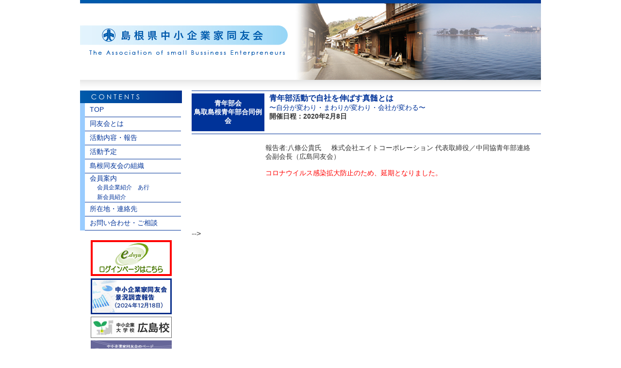

--- FILE ---
content_type: text/html; charset=UTF-8
request_url: https://shimane.doyu.jp/seinenbu/4058/
body_size: 50617
content:
<!-- header get -->
<!DOCTYPE html PUBLIC "-//W3C//DTD XHTML 1.0 Transitional//EN" "http://www.w3.org/TR/xhtml1/DTD/xhtml1-transitional.dtd">
<html lang="ja">
<head>
    <meta charset="UTF-8">
    <title>島根県中小企業家同友会</title>
    <meta name="description" content="">
    <meta name="keywords" content="">
    <link rel="stylesheet" href="https://shimane.doyu.jp/wp-content/themes/original/style.css?new251003">
<!-- headへ読み込み-->
    <meta name='robots' content='max-image-preview:large' />
<link rel="alternate" title="oEmbed (JSON)" type="application/json+oembed" href="https://shimane.doyu.jp/wp-json/oembed/1.0/embed?url=https%3A%2F%2Fshimane.doyu.jp%2Fseinenbu%2F4058%2F" />
<link rel="alternate" title="oEmbed (XML)" type="text/xml+oembed" href="https://shimane.doyu.jp/wp-json/oembed/1.0/embed?url=https%3A%2F%2Fshimane.doyu.jp%2Fseinenbu%2F4058%2F&#038;format=xml" />
<style id='wp-img-auto-sizes-contain-inline-css' type='text/css'>
img:is([sizes=auto i],[sizes^="auto," i]){contain-intrinsic-size:3000px 1500px}
/*# sourceURL=wp-img-auto-sizes-contain-inline-css */
</style>
<style id='wp-emoji-styles-inline-css' type='text/css'>

	img.wp-smiley, img.emoji {
		display: inline !important;
		border: none !important;
		box-shadow: none !important;
		height: 1em !important;
		width: 1em !important;
		margin: 0 0.07em !important;
		vertical-align: -0.1em !important;
		background: none !important;
		padding: 0 !important;
	}
/*# sourceURL=wp-emoji-styles-inline-css */
</style>
<style id='wp-block-library-inline-css' type='text/css'>
:root{--wp-block-synced-color:#7a00df;--wp-block-synced-color--rgb:122,0,223;--wp-bound-block-color:var(--wp-block-synced-color);--wp-editor-canvas-background:#ddd;--wp-admin-theme-color:#007cba;--wp-admin-theme-color--rgb:0,124,186;--wp-admin-theme-color-darker-10:#006ba1;--wp-admin-theme-color-darker-10--rgb:0,107,160.5;--wp-admin-theme-color-darker-20:#005a87;--wp-admin-theme-color-darker-20--rgb:0,90,135;--wp-admin-border-width-focus:2px}@media (min-resolution:192dpi){:root{--wp-admin-border-width-focus:1.5px}}.wp-element-button{cursor:pointer}:root .has-very-light-gray-background-color{background-color:#eee}:root .has-very-dark-gray-background-color{background-color:#313131}:root .has-very-light-gray-color{color:#eee}:root .has-very-dark-gray-color{color:#313131}:root .has-vivid-green-cyan-to-vivid-cyan-blue-gradient-background{background:linear-gradient(135deg,#00d084,#0693e3)}:root .has-purple-crush-gradient-background{background:linear-gradient(135deg,#34e2e4,#4721fb 50%,#ab1dfe)}:root .has-hazy-dawn-gradient-background{background:linear-gradient(135deg,#faaca8,#dad0ec)}:root .has-subdued-olive-gradient-background{background:linear-gradient(135deg,#fafae1,#67a671)}:root .has-atomic-cream-gradient-background{background:linear-gradient(135deg,#fdd79a,#004a59)}:root .has-nightshade-gradient-background{background:linear-gradient(135deg,#330968,#31cdcf)}:root .has-midnight-gradient-background{background:linear-gradient(135deg,#020381,#2874fc)}:root{--wp--preset--font-size--normal:16px;--wp--preset--font-size--huge:42px}.has-regular-font-size{font-size:1em}.has-larger-font-size{font-size:2.625em}.has-normal-font-size{font-size:var(--wp--preset--font-size--normal)}.has-huge-font-size{font-size:var(--wp--preset--font-size--huge)}.has-text-align-center{text-align:center}.has-text-align-left{text-align:left}.has-text-align-right{text-align:right}.has-fit-text{white-space:nowrap!important}#end-resizable-editor-section{display:none}.aligncenter{clear:both}.items-justified-left{justify-content:flex-start}.items-justified-center{justify-content:center}.items-justified-right{justify-content:flex-end}.items-justified-space-between{justify-content:space-between}.screen-reader-text{border:0;clip-path:inset(50%);height:1px;margin:-1px;overflow:hidden;padding:0;position:absolute;width:1px;word-wrap:normal!important}.screen-reader-text:focus{background-color:#ddd;clip-path:none;color:#444;display:block;font-size:1em;height:auto;left:5px;line-height:normal;padding:15px 23px 14px;text-decoration:none;top:5px;width:auto;z-index:100000}html :where(.has-border-color){border-style:solid}html :where([style*=border-top-color]){border-top-style:solid}html :where([style*=border-right-color]){border-right-style:solid}html :where([style*=border-bottom-color]){border-bottom-style:solid}html :where([style*=border-left-color]){border-left-style:solid}html :where([style*=border-width]){border-style:solid}html :where([style*=border-top-width]){border-top-style:solid}html :where([style*=border-right-width]){border-right-style:solid}html :where([style*=border-bottom-width]){border-bottom-style:solid}html :where([style*=border-left-width]){border-left-style:solid}html :where(img[class*=wp-image-]){height:auto;max-width:100%}:where(figure){margin:0 0 1em}html :where(.is-position-sticky){--wp-admin--admin-bar--position-offset:var(--wp-admin--admin-bar--height,0px)}@media screen and (max-width:600px){html :where(.is-position-sticky){--wp-admin--admin-bar--position-offset:0px}}

/*# sourceURL=wp-block-library-inline-css */
</style><style id='global-styles-inline-css' type='text/css'>
:root{--wp--preset--aspect-ratio--square: 1;--wp--preset--aspect-ratio--4-3: 4/3;--wp--preset--aspect-ratio--3-4: 3/4;--wp--preset--aspect-ratio--3-2: 3/2;--wp--preset--aspect-ratio--2-3: 2/3;--wp--preset--aspect-ratio--16-9: 16/9;--wp--preset--aspect-ratio--9-16: 9/16;--wp--preset--color--black: #000000;--wp--preset--color--cyan-bluish-gray: #abb8c3;--wp--preset--color--white: #ffffff;--wp--preset--color--pale-pink: #f78da7;--wp--preset--color--vivid-red: #cf2e2e;--wp--preset--color--luminous-vivid-orange: #ff6900;--wp--preset--color--luminous-vivid-amber: #fcb900;--wp--preset--color--light-green-cyan: #7bdcb5;--wp--preset--color--vivid-green-cyan: #00d084;--wp--preset--color--pale-cyan-blue: #8ed1fc;--wp--preset--color--vivid-cyan-blue: #0693e3;--wp--preset--color--vivid-purple: #9b51e0;--wp--preset--gradient--vivid-cyan-blue-to-vivid-purple: linear-gradient(135deg,rgb(6,147,227) 0%,rgb(155,81,224) 100%);--wp--preset--gradient--light-green-cyan-to-vivid-green-cyan: linear-gradient(135deg,rgb(122,220,180) 0%,rgb(0,208,130) 100%);--wp--preset--gradient--luminous-vivid-amber-to-luminous-vivid-orange: linear-gradient(135deg,rgb(252,185,0) 0%,rgb(255,105,0) 100%);--wp--preset--gradient--luminous-vivid-orange-to-vivid-red: linear-gradient(135deg,rgb(255,105,0) 0%,rgb(207,46,46) 100%);--wp--preset--gradient--very-light-gray-to-cyan-bluish-gray: linear-gradient(135deg,rgb(238,238,238) 0%,rgb(169,184,195) 100%);--wp--preset--gradient--cool-to-warm-spectrum: linear-gradient(135deg,rgb(74,234,220) 0%,rgb(151,120,209) 20%,rgb(207,42,186) 40%,rgb(238,44,130) 60%,rgb(251,105,98) 80%,rgb(254,248,76) 100%);--wp--preset--gradient--blush-light-purple: linear-gradient(135deg,rgb(255,206,236) 0%,rgb(152,150,240) 100%);--wp--preset--gradient--blush-bordeaux: linear-gradient(135deg,rgb(254,205,165) 0%,rgb(254,45,45) 50%,rgb(107,0,62) 100%);--wp--preset--gradient--luminous-dusk: linear-gradient(135deg,rgb(255,203,112) 0%,rgb(199,81,192) 50%,rgb(65,88,208) 100%);--wp--preset--gradient--pale-ocean: linear-gradient(135deg,rgb(255,245,203) 0%,rgb(182,227,212) 50%,rgb(51,167,181) 100%);--wp--preset--gradient--electric-grass: linear-gradient(135deg,rgb(202,248,128) 0%,rgb(113,206,126) 100%);--wp--preset--gradient--midnight: linear-gradient(135deg,rgb(2,3,129) 0%,rgb(40,116,252) 100%);--wp--preset--font-size--small: 13px;--wp--preset--font-size--medium: 20px;--wp--preset--font-size--large: 36px;--wp--preset--font-size--x-large: 42px;--wp--preset--spacing--20: 0.44rem;--wp--preset--spacing--30: 0.67rem;--wp--preset--spacing--40: 1rem;--wp--preset--spacing--50: 1.5rem;--wp--preset--spacing--60: 2.25rem;--wp--preset--spacing--70: 3.38rem;--wp--preset--spacing--80: 5.06rem;--wp--preset--shadow--natural: 6px 6px 9px rgba(0, 0, 0, 0.2);--wp--preset--shadow--deep: 12px 12px 50px rgba(0, 0, 0, 0.4);--wp--preset--shadow--sharp: 6px 6px 0px rgba(0, 0, 0, 0.2);--wp--preset--shadow--outlined: 6px 6px 0px -3px rgb(255, 255, 255), 6px 6px rgb(0, 0, 0);--wp--preset--shadow--crisp: 6px 6px 0px rgb(0, 0, 0);}:where(.is-layout-flex){gap: 0.5em;}:where(.is-layout-grid){gap: 0.5em;}body .is-layout-flex{display: flex;}.is-layout-flex{flex-wrap: wrap;align-items: center;}.is-layout-flex > :is(*, div){margin: 0;}body .is-layout-grid{display: grid;}.is-layout-grid > :is(*, div){margin: 0;}:where(.wp-block-columns.is-layout-flex){gap: 2em;}:where(.wp-block-columns.is-layout-grid){gap: 2em;}:where(.wp-block-post-template.is-layout-flex){gap: 1.25em;}:where(.wp-block-post-template.is-layout-grid){gap: 1.25em;}.has-black-color{color: var(--wp--preset--color--black) !important;}.has-cyan-bluish-gray-color{color: var(--wp--preset--color--cyan-bluish-gray) !important;}.has-white-color{color: var(--wp--preset--color--white) !important;}.has-pale-pink-color{color: var(--wp--preset--color--pale-pink) !important;}.has-vivid-red-color{color: var(--wp--preset--color--vivid-red) !important;}.has-luminous-vivid-orange-color{color: var(--wp--preset--color--luminous-vivid-orange) !important;}.has-luminous-vivid-amber-color{color: var(--wp--preset--color--luminous-vivid-amber) !important;}.has-light-green-cyan-color{color: var(--wp--preset--color--light-green-cyan) !important;}.has-vivid-green-cyan-color{color: var(--wp--preset--color--vivid-green-cyan) !important;}.has-pale-cyan-blue-color{color: var(--wp--preset--color--pale-cyan-blue) !important;}.has-vivid-cyan-blue-color{color: var(--wp--preset--color--vivid-cyan-blue) !important;}.has-vivid-purple-color{color: var(--wp--preset--color--vivid-purple) !important;}.has-black-background-color{background-color: var(--wp--preset--color--black) !important;}.has-cyan-bluish-gray-background-color{background-color: var(--wp--preset--color--cyan-bluish-gray) !important;}.has-white-background-color{background-color: var(--wp--preset--color--white) !important;}.has-pale-pink-background-color{background-color: var(--wp--preset--color--pale-pink) !important;}.has-vivid-red-background-color{background-color: var(--wp--preset--color--vivid-red) !important;}.has-luminous-vivid-orange-background-color{background-color: var(--wp--preset--color--luminous-vivid-orange) !important;}.has-luminous-vivid-amber-background-color{background-color: var(--wp--preset--color--luminous-vivid-amber) !important;}.has-light-green-cyan-background-color{background-color: var(--wp--preset--color--light-green-cyan) !important;}.has-vivid-green-cyan-background-color{background-color: var(--wp--preset--color--vivid-green-cyan) !important;}.has-pale-cyan-blue-background-color{background-color: var(--wp--preset--color--pale-cyan-blue) !important;}.has-vivid-cyan-blue-background-color{background-color: var(--wp--preset--color--vivid-cyan-blue) !important;}.has-vivid-purple-background-color{background-color: var(--wp--preset--color--vivid-purple) !important;}.has-black-border-color{border-color: var(--wp--preset--color--black) !important;}.has-cyan-bluish-gray-border-color{border-color: var(--wp--preset--color--cyan-bluish-gray) !important;}.has-white-border-color{border-color: var(--wp--preset--color--white) !important;}.has-pale-pink-border-color{border-color: var(--wp--preset--color--pale-pink) !important;}.has-vivid-red-border-color{border-color: var(--wp--preset--color--vivid-red) !important;}.has-luminous-vivid-orange-border-color{border-color: var(--wp--preset--color--luminous-vivid-orange) !important;}.has-luminous-vivid-amber-border-color{border-color: var(--wp--preset--color--luminous-vivid-amber) !important;}.has-light-green-cyan-border-color{border-color: var(--wp--preset--color--light-green-cyan) !important;}.has-vivid-green-cyan-border-color{border-color: var(--wp--preset--color--vivid-green-cyan) !important;}.has-pale-cyan-blue-border-color{border-color: var(--wp--preset--color--pale-cyan-blue) !important;}.has-vivid-cyan-blue-border-color{border-color: var(--wp--preset--color--vivid-cyan-blue) !important;}.has-vivid-purple-border-color{border-color: var(--wp--preset--color--vivid-purple) !important;}.has-vivid-cyan-blue-to-vivid-purple-gradient-background{background: var(--wp--preset--gradient--vivid-cyan-blue-to-vivid-purple) !important;}.has-light-green-cyan-to-vivid-green-cyan-gradient-background{background: var(--wp--preset--gradient--light-green-cyan-to-vivid-green-cyan) !important;}.has-luminous-vivid-amber-to-luminous-vivid-orange-gradient-background{background: var(--wp--preset--gradient--luminous-vivid-amber-to-luminous-vivid-orange) !important;}.has-luminous-vivid-orange-to-vivid-red-gradient-background{background: var(--wp--preset--gradient--luminous-vivid-orange-to-vivid-red) !important;}.has-very-light-gray-to-cyan-bluish-gray-gradient-background{background: var(--wp--preset--gradient--very-light-gray-to-cyan-bluish-gray) !important;}.has-cool-to-warm-spectrum-gradient-background{background: var(--wp--preset--gradient--cool-to-warm-spectrum) !important;}.has-blush-light-purple-gradient-background{background: var(--wp--preset--gradient--blush-light-purple) !important;}.has-blush-bordeaux-gradient-background{background: var(--wp--preset--gradient--blush-bordeaux) !important;}.has-luminous-dusk-gradient-background{background: var(--wp--preset--gradient--luminous-dusk) !important;}.has-pale-ocean-gradient-background{background: var(--wp--preset--gradient--pale-ocean) !important;}.has-electric-grass-gradient-background{background: var(--wp--preset--gradient--electric-grass) !important;}.has-midnight-gradient-background{background: var(--wp--preset--gradient--midnight) !important;}.has-small-font-size{font-size: var(--wp--preset--font-size--small) !important;}.has-medium-font-size{font-size: var(--wp--preset--font-size--medium) !important;}.has-large-font-size{font-size: var(--wp--preset--font-size--large) !important;}.has-x-large-font-size{font-size: var(--wp--preset--font-size--x-large) !important;}
/*# sourceURL=global-styles-inline-css */
</style>

<style id='classic-theme-styles-inline-css' type='text/css'>
/*! This file is auto-generated */
.wp-block-button__link{color:#fff;background-color:#32373c;border-radius:9999px;box-shadow:none;text-decoration:none;padding:calc(.667em + 2px) calc(1.333em + 2px);font-size:1.125em}.wp-block-file__button{background:#32373c;color:#fff;text-decoration:none}
/*# sourceURL=/wp-includes/css/classic-themes.min.css */
</style>
<link rel='stylesheet' id='fancybox-for-wp-css' href='https://shimane.doyu.jp/wp-content/plugins/fancybox-for-wordpress/assets/css/fancybox.css?ver=1.3.4' type='text/css' media='all' />
<script type="text/javascript" src="https://shimane.doyu.jp/wp-includes/js/jquery/jquery.min.js?ver=3.7.1" id="jquery-core-js"></script>
<script type="text/javascript" src="https://shimane.doyu.jp/wp-includes/js/jquery/jquery-migrate.min.js?ver=3.4.1" id="jquery-migrate-js"></script>
<script type="text/javascript" src="https://shimane.doyu.jp/wp-content/plugins/fancybox-for-wordpress/assets/js/purify.min.js?ver=1.3.4" id="purify-js"></script>
<script type="text/javascript" src="https://shimane.doyu.jp/wp-content/plugins/fancybox-for-wordpress/assets/js/jquery.fancybox.js?ver=1.3.4" id="fancybox-for-wp-js"></script>
<link rel="https://api.w.org/" href="https://shimane.doyu.jp/wp-json/" /><link rel="alternate" title="JSON" type="application/json" href="https://shimane.doyu.jp/wp-json/wp/v2/seinenbu/4058" /><link rel="EditURI" type="application/rsd+xml" title="RSD" href="https://shimane.doyu.jp/xmlrpc.php?rsd" />
<meta name="generator" content="WordPress 6.9" />
<link rel="canonical" href="https://shimane.doyu.jp/seinenbu/4058/" />
<link rel='shortlink' href='https://shimane.doyu.jp/?p=4058' />

<!-- Fancybox for WordPress v3.3.7 -->
<style type="text/css">
	.fancybox-slide--image .fancybox-content{background-color: #FFFFFF}div.fancybox-caption{display:none !important;}
	
	img.fancybox-image{border-width:10px;border-color:#FFFFFF;border-style:solid;}
	div.fancybox-bg{background-color:rgba(102,102,102,0.3);opacity:1 !important;}div.fancybox-content{border-color:#FFFFFF}
	div#fancybox-title{background-color:#FFFFFF}
	div.fancybox-content{background-color:#FFFFFF}
	div#fancybox-title-inside{color:#333333}
	
	
	
	div.fancybox-caption p.caption-title{display:inline-block}
	div.fancybox-caption p.caption-title{font-size:14px}
	div.fancybox-caption p.caption-title{color:#333333}
	div.fancybox-caption {color:#333333}div.fancybox-caption p.caption-title {background:#fff; width:auto;padding:10px 30px;}div.fancybox-content p.caption-title{color:#333333;margin: 0;padding: 5px 0;}
</style><script type="text/javascript">
	jQuery(function () {

		var mobileOnly = false;
		
		if (mobileOnly) {
			return;
		}

		jQuery.fn.getTitle = function () { // Copy the title of every IMG tag and add it to its parent A so that fancybox can show titles
			var arr = jQuery("a[data-fancybox]");jQuery.each(arr, function() {var title = jQuery(this).children("img").attr("title") || '';var figCaptionHtml = jQuery(this).next("figcaption").html() || '';var processedCaption = figCaptionHtml;if (figCaptionHtml.length && typeof DOMPurify === 'function') {processedCaption = DOMPurify.sanitize(figCaptionHtml, {USE_PROFILES: {html: true}});} else if (figCaptionHtml.length) {processedCaption = jQuery("<div>").text(figCaptionHtml).html();}var newTitle = title;if (processedCaption.length) {newTitle = title.length ? title + " " + processedCaption : processedCaption;}if (newTitle.length) {jQuery(this).attr("title", newTitle);}});		}

		// Supported file extensions

				var thumbnails = jQuery("a:has(img)").not(".nolightbox").not('.envira-gallery-link').not('.ngg-simplelightbox').filter(function () {
			return /\.(jpe?g|png|gif|mp4|webp|bmp)(\?[^/]*)*$/i.test(jQuery(this).attr('href'))
		});
		

		// Add data-type iframe for links that are not images or videos.
		var iframeLinks = jQuery('.fancyboxforwp').filter(function () {
			return !/\.(jpe?g|png|gif|mp4|webp|bmp|pdf)(\?[^/]*)*$/i.test(jQuery(this).attr('href'))
		}).filter(function () {
			return !/vimeo|youtube/i.test(jQuery(this).attr('href'))
		});
		iframeLinks.attr({"data-type": "iframe"}).getTitle();

				// Gallery All
		thumbnails.addClass("fancyboxforwp").attr("data-fancybox", "gallery").getTitle();
		iframeLinks.attr({"data-fancybox": "gallery"}).getTitle();

		// Gallery type NONE
		
		// Call fancybox and apply it on any link with a rel atribute that starts with "fancybox", with the options set on the admin panel
		jQuery("a.fancyboxforwp").fancyboxforwp({
			loop: false,
			smallBtn: false,
			zoomOpacity: "auto",
			animationEffect: "fade",
			animationDuration: 500,
			transitionEffect: "fade",
			transitionDuration: "300",
			overlayShow: true,
			overlayOpacity: "0.3",
			titleShow: true,
			titlePosition: "inside",
			keyboard: true,
			showCloseButton: false,
			arrows: true,
			clickContent:false,
			clickSlide: "close",
			mobile: {
				clickContent: function (current, event) {
					return current.type === "image" ? "toggleControls" : false;
				},
				clickSlide: function (current, event) {
					return current.type === "image" ? "close" : "close";
				},
			},
			wheel: false,
			toolbar: true,
			preventCaptionOverlap: true,
			onInit: function() { },			onDeactivate
	: function() { },		beforeClose: function() { },			afterShow: function(instance) { jQuery( ".fancybox-image" ).on("click", function( ){ ( instance.isScaledDown() ) ? instance.scaleToActual() : instance.scaleToFit() }) },				afterClose: function() { },					caption : function( instance, item ) {var title = "";if("undefined" != typeof jQuery(this).context ){var title = jQuery(this).context.title;} else { var title = ("undefined" != typeof jQuery(this).attr("title")) ? jQuery(this).attr("title") : false;}var caption = jQuery(this).data('caption') || '';if ( item.type === 'image' && title.length ) {caption = (caption.length ? caption + '<br />' : '') + '<p class="caption-title">'+jQuery("<div>").text(title).html()+'</p>' ;}if (typeof DOMPurify === "function" && caption.length) { return DOMPurify.sanitize(caption, {USE_PROFILES: {html: true}}); } else { return jQuery("<div>").text(caption).html(); }},
		afterLoad : function( instance, current ) {var captionContent = current.opts.caption || '';var sanitizedCaptionString = '';if (typeof DOMPurify === 'function' && captionContent.length) {sanitizedCaptionString = DOMPurify.sanitize(captionContent, {USE_PROFILES: {html: true}});} else if (captionContent.length) { sanitizedCaptionString = jQuery("<div>").text(captionContent).html();}if (sanitizedCaptionString.length) { current.$content.append(jQuery('<div class=\"fancybox-custom-caption inside-caption\" style=\" position: absolute;left:0;right:0;color:#000;margin:0 auto;bottom:0;text-align:center;background-color:#FFFFFF \"></div>').html(sanitizedCaptionString)); }},
			})
		;

			})
</script>
<!-- END Fancybox for WordPress -->
</head><!-- contents -->
<body>
    <div id="my_body">
            <a name="top">
                <div id="header">
                    <img src="https://shimane.doyu.jp/wp-content/themes/original/images/header.jpg" alt="島根県中小企業家同友会" />
                </div>
            </a>
            <!-- left -->
            <div id="left_area">
    <img src="https://shimane.doyu.jp/wp-content/themes/original/images/hidari_contents.gif" alt="contents" class="contents">
    <div id="left_border"> </div><!--left_border end-->
    <div id="menu">
        <ul>
			<li class="menu1"><div class="menu-%e3%82%b0%e3%83%ad%e3%83%bc%e3%83%90%e3%83%ab%e3%83%8a%e3%83%93-container"><ul id="menu-%e3%82%b0%e3%83%ad%e3%83%bc%e3%83%90%e3%83%ab%e3%83%8a%e3%83%93" class="menu"><li id="menu-item-7022" class="menu-item menu-item-type-custom menu-item-object-custom menu-item-home menu-item-7022"><a href="https://shimane.doyu.jp">TOP</a></li>
<li id="menu-item-7023" class="menu-item menu-item-type-post_type menu-item-object-page menu-item-7023"><a href="https://shimane.doyu.jp/about_us/">同友会とは</a></li>
<li id="menu-item-7024" class="menu-item menu-item-type-post_type menu-item-object-page menu-item-7024"><a href="https://shimane.doyu.jp/report/">活動内容・報告</a></li>
<li id="menu-item-7025" class="menu-item menu-item-type-post_type menu-item-object-page menu-item-7025"><a href="https://shimane.doyu.jp/schedule/">活動予定</a></li>
<li id="menu-item-7026" class="menu-item menu-item-type-post_type menu-item-object-page menu-item-7026"><a href="https://shimane.doyu.jp/organization-chart/">島根同友会の組織</a></li>
</ul></div></li>
			<li class="menu2">会員案内</li>
			<li class="menu3"><div class="menu-%e4%bc%9a%e5%93%a1%e6%a1%88%e5%86%85-container"><ul id="menu-%e4%bc%9a%e5%93%a1%e6%a1%88%e5%86%85" class="menu"><li id="menu-item-7020" class="menu-item menu-item-type-post_type menu-item-object-page menu-item-7020"><a href="https://shimane.doyu.jp/member/">会員企業紹介　あ行</a></li>
<li id="menu-item-7021" class="menu-item menu-item-type-post_type menu-item-object-page menu-item-7021"><a href="https://shimane.doyu.jp/new_member/">新会員紹介</a></li>
</ul></div></li>
			<!--
			<li class="menu4">委員会・研究会・部会</li>
			-->
			<!--
			<li class="menu3"> <div class="menu"><ul>
<li class="page_item page-item-9714"><a href="https://shimane.doyu.jp/top_banner/">TOPバナー管理</a></li>
<li class="page_item page-item-4255"><a href="https://shimane.doyu.jp/covid19/">#コロナに負けるな島根同友会「仲間の連携で難局打破!!」</a></li>
<li class="page_item page-item-9"><a href="https://shimane.doyu.jp/kaihou/">Do Yu Kai しまね　会報</a></li>
<li class="page_item page-item-2477"><a href="https://shimane.doyu.jp/jobway/">jobway－あなたと中小企業をつなぐ道－</a></li>
<li class="page_item page-item-4632"><a href="https://shimane.doyu.jp/systemtest/">TOPシステム変更テスト</a></li>
<li class="page_item page-item-159"><a href="https://shimane.doyu.jp/e-shobai/">インターネット通販実践塾</a></li>
<li class="page_item page-item-1293"><a href="https://shimane.doyu.jp/e-shobai_matsue-1/">インターネット通販実践塾受講レポート＜松江会場-1＞</a></li>
<li class="page_item page-item-1296"><a href="https://shimane.doyu.jp/e-shobai_matsue-2/">インターネット通販実践塾受講レポート＜松江会場-2＞</a></li>
<li class="page_item page-item-1309"><a href="https://shimane.doyu.jp/e-shobai_matsue-3/">インターネット通販実践塾受講レポート＜松江会場-3＞</a></li>
<li class="page_item page-item-963"><a href="https://shimane.doyu.jp/e-shobai_hamada-1/">インターネット通販実践塾受講レポート＜浜田会場-1＞</a></li>
<li class="page_item page-item-965"><a href="https://shimane.doyu.jp/e-shobai_hamada-2/">インターネット通販実践塾受講レポート＜浜田会場-2＞</a></li>
<li class="page_item page-item-1000"><a href="https://shimane.doyu.jp/e-shobai_hamada-3/">インターネット通販実践塾受講レポート＜浜田会場-3＞</a></li>
<li class="page_item page-item-1788"><a href="https://shimane.doyu.jp/e-shobai_matsue150124/">インターネット通販実践塾受講レポート2014＜松江会場-1回目＞</a></li>
<li class="page_item page-item-1793"><a href="https://shimane.doyu.jp/e-shobai_matue150207/">インターネット通販実践塾受講レポート2014＜松江会場-2回目＞</a></li>
<li class="page_item page-item-1802"><a href="https://shimane.doyu.jp/e-shobai_matue150221/">インターネット通販実践塾受講レポート2014＜松江会場-3回目＞</a></li>
<li class="page_item page-item-1725"><a href="https://shimane.doyu.jp/e-shobai_hamada141025/">インターネット通販実践塾受講レポート2014＜浜田会場-1回目＞</a></li>
<li class="page_item page-item-1727"><a href="https://shimane.doyu.jp/e-shobai_hamada141108/">インターネット通販実践塾受講レポート2014＜浜田会場-2回目＞</a></li>
<li class="page_item page-item-1729"><a href="https://shimane.doyu.jp/e-shobai_hamada141122/">インターネット通販実践塾受講レポート2014＜浜田会場-3回目＞</a></li>
<li class="page_item page-item-12"><a href="https://shimane.doyu.jp/contact/">お問い合わせ・ご相談</a></li>
<li class="page_item page-item-15"><a href="https://shimane.doyu.jp/order_confirm/">お申し込み確認画面</a></li>
<li class="page_item page-item-1358"><a href="https://shimane.doyu.jp/nadeshiko/">なでしこ★ニュース</a></li>
<li class="page_item page-item-17"><a href="https://shimane.doyu.jp/charter/">中小企業憲章研究会</a></li>
<li class="page_item page-item-19"><a href="https://shimane.doyu.jp/plan/">企画委員会</a></li>
<li class="page_item page-item-9852"><a href="https://shimane.doyu.jp/members_news2024/">会員ニュース2024</a></li>
<li class="page_item page-item-3614"><a href="https://shimane.doyu.jp/members_news/">会員ニュース</a></li>
<li class="page_item page-item-1829"><a href="https://shimane.doyu.jp/members_news2014/">会員ニュース2014</a></li>
<li class="page_item page-item-2125"><a href="https://shimane.doyu.jp/members_news2015/">会員ニュース2015</a></li>
<li class="page_item page-item-571"><a href="https://shimane.doyu.jp/members_news2016/">会員ニュース2016</a></li>
<li class="page_item page-item-2508"><a href="https://shimane.doyu.jp/members_news2017/">会員ニュース2017</a></li>
<li class="page_item page-item-2854"><a href="https://shimane.doyu.jp/members_news2018/">会員ニュース2018</a></li>
<li class="page_item page-item-4070"><a href="https://shimane.doyu.jp/members_news2019/">会員ニュース2019</a></li>
<li class="page_item page-item-4931"><a href="https://shimane.doyu.jp/members_news2020/">会員ニュース2020</a></li>
<li class="page_item page-item-5503"><a href="https://shimane.doyu.jp/members_news2021/">会員ニュース2021</a></li>
<li class="page_item page-item-6085"><a href="https://shimane.doyu.jp/members_news2022/">会員ニュース2022</a></li>
<li class="page_item page-item-6682"><a href="https://shimane.doyu.jp/members_news2023/">会員ニュース2023</a></li>
<li class="page_item page-item-23"><a href="https://shimane.doyu.jp/member/">会員企業紹介　あ行</a></li>
<li class="page_item page-item-25"><a href="https://shimane.doyu.jp/list_ka/">会員企業紹介（か行）</a></li>
<li class="page_item page-item-27"><a href="https://shimane.doyu.jp/list_sa/">会員企業紹介（さ行）</a></li>
<li class="page_item page-item-29"><a href="https://shimane.doyu.jp/list_ta/">会員企業紹介（た行）</a></li>
<li class="page_item page-item-31"><a href="https://shimane.doyu.jp/list_na/">会員企業紹介（な行）</a></li>
<li class="page_item page-item-33"><a href="https://shimane.doyu.jp/list_ha/">会員企業紹介（は行）</a></li>
<li class="page_item page-item-35"><a href="https://shimane.doyu.jp/list_ma/">会員企業紹介（ま行）</a></li>
<li class="page_item page-item-37"><a href="https://shimane.doyu.jp/list_ya/">会員企業紹介（や行）</a></li>
<li class="page_item page-item-39"><a href="https://shimane.doyu.jp/list_ra/">会員企業紹介（ら行）</a></li>
<li class="page_item page-item-41"><a href="https://shimane.doyu.jp/list_wa/">会員企業紹介（わ行）</a></li>
<li class="page_item page-item-4258"><a href="https://shimane.doyu.jp/johokyoku/">会員間支援情報局</a></li>
<li class="page_item page-item-47"><a href="https://shimane.doyu.jp/about_us/">同友会とは</a></li>
<li class="page_item page-item-1515"><a href="https://shimane.doyu.jp/joseibuichinen/">女性部会 一年の活動記録</a></li>
<li class="page_item page-item-52"><a href="https://shimane.doyu.jp/organization-chart/">島根同友会の組織</a></li>
<li class="page_item page-item-54"><a href="https://shimane.doyu.jp/location/">所在地・連絡先</a></li>
<li class="page_item page-item-56"><a href="https://shimane.doyu.jp/new_member/">新会員紹介</a></li>
<li class="page_item page-item-60"><a href="https://shimane.doyu.jp/schedule/">活動予定</a></li>
<li class="page_item page-item-62"><a href="https://shimane.doyu.jp/report/">活動内容・報告</a></li>
<li class="page_item page-item-292"><a href="https://shimane.doyu.jp/shimaneseizenko_kirokusyu/">第４０回青年経営者全国交流会in島根『記録集』</a></li>
<li class="page_item page-item-300"><a href="https://shimane.doyu.jp/shimaneseizenko_zentaikai/">第40回青年経営者全国交流会in島根【記録集】全大会風景</a></li>
<li class="page_item page-item-302"><a href="https://shimane.doyu.jp/shimaneseizenko_bunkakai/">第40回青年経営者全国交流会in島根【記録集】分科会風景</a></li>
<li class="page_item page-item-307"><a href="https://shimane.doyu.jp/shimaneseizenko_konshinkai/">第40回青年経営者全国交流会in島根【記録集】懇親会風景</a></li>
<li class="page_item page-item-2346"><a href="https://shimane.doyu.jp/forum2016/">経営フォーラム2016</a></li>
<li class="page_item page-item-2432"><a href="https://shimane.doyu.jp/forum2016_kiroku/">経営フォーラム2016記録集</a></li>
<li class="page_item page-item-72"><a href="https://shimane.doyu.jp/interchange/">青全交実行委員会</a></li>
</ul></div>
</li>
			-->
			<!--
			<li class="menu4">支部活動</li>
			<li class="menu3"><div class="menu"><ul>
<li class="page_item page-item-9714"><a href="https://shimane.doyu.jp/top_banner/">TOPバナー管理</a></li>
<li class="page_item page-item-4255"><a href="https://shimane.doyu.jp/covid19/">#コロナに負けるな島根同友会「仲間の連携で難局打破!!」</a></li>
<li class="page_item page-item-9"><a href="https://shimane.doyu.jp/kaihou/">Do Yu Kai しまね　会報</a></li>
<li class="page_item page-item-2477"><a href="https://shimane.doyu.jp/jobway/">jobway－あなたと中小企業をつなぐ道－</a></li>
<li class="page_item page-item-4632"><a href="https://shimane.doyu.jp/systemtest/">TOPシステム変更テスト</a></li>
<li class="page_item page-item-159"><a href="https://shimane.doyu.jp/e-shobai/">インターネット通販実践塾</a></li>
<li class="page_item page-item-1293"><a href="https://shimane.doyu.jp/e-shobai_matsue-1/">インターネット通販実践塾受講レポート＜松江会場-1＞</a></li>
<li class="page_item page-item-1296"><a href="https://shimane.doyu.jp/e-shobai_matsue-2/">インターネット通販実践塾受講レポート＜松江会場-2＞</a></li>
<li class="page_item page-item-1309"><a href="https://shimane.doyu.jp/e-shobai_matsue-3/">インターネット通販実践塾受講レポート＜松江会場-3＞</a></li>
<li class="page_item page-item-963"><a href="https://shimane.doyu.jp/e-shobai_hamada-1/">インターネット通販実践塾受講レポート＜浜田会場-1＞</a></li>
<li class="page_item page-item-965"><a href="https://shimane.doyu.jp/e-shobai_hamada-2/">インターネット通販実践塾受講レポート＜浜田会場-2＞</a></li>
<li class="page_item page-item-1000"><a href="https://shimane.doyu.jp/e-shobai_hamada-3/">インターネット通販実践塾受講レポート＜浜田会場-3＞</a></li>
<li class="page_item page-item-1788"><a href="https://shimane.doyu.jp/e-shobai_matsue150124/">インターネット通販実践塾受講レポート2014＜松江会場-1回目＞</a></li>
<li class="page_item page-item-1793"><a href="https://shimane.doyu.jp/e-shobai_matue150207/">インターネット通販実践塾受講レポート2014＜松江会場-2回目＞</a></li>
<li class="page_item page-item-1802"><a href="https://shimane.doyu.jp/e-shobai_matue150221/">インターネット通販実践塾受講レポート2014＜松江会場-3回目＞</a></li>
<li class="page_item page-item-1725"><a href="https://shimane.doyu.jp/e-shobai_hamada141025/">インターネット通販実践塾受講レポート2014＜浜田会場-1回目＞</a></li>
<li class="page_item page-item-1727"><a href="https://shimane.doyu.jp/e-shobai_hamada141108/">インターネット通販実践塾受講レポート2014＜浜田会場-2回目＞</a></li>
<li class="page_item page-item-1729"><a href="https://shimane.doyu.jp/e-shobai_hamada141122/">インターネット通販実践塾受講レポート2014＜浜田会場-3回目＞</a></li>
<li class="page_item page-item-12"><a href="https://shimane.doyu.jp/contact/">お問い合わせ・ご相談</a></li>
<li class="page_item page-item-15"><a href="https://shimane.doyu.jp/order_confirm/">お申し込み確認画面</a></li>
<li class="page_item page-item-1358"><a href="https://shimane.doyu.jp/nadeshiko/">なでしこ★ニュース</a></li>
<li class="page_item page-item-17"><a href="https://shimane.doyu.jp/charter/">中小企業憲章研究会</a></li>
<li class="page_item page-item-19"><a href="https://shimane.doyu.jp/plan/">企画委員会</a></li>
<li class="page_item page-item-9852"><a href="https://shimane.doyu.jp/members_news2024/">会員ニュース2024</a></li>
<li class="page_item page-item-3614"><a href="https://shimane.doyu.jp/members_news/">会員ニュース</a></li>
<li class="page_item page-item-1829"><a href="https://shimane.doyu.jp/members_news2014/">会員ニュース2014</a></li>
<li class="page_item page-item-2125"><a href="https://shimane.doyu.jp/members_news2015/">会員ニュース2015</a></li>
<li class="page_item page-item-571"><a href="https://shimane.doyu.jp/members_news2016/">会員ニュース2016</a></li>
<li class="page_item page-item-2508"><a href="https://shimane.doyu.jp/members_news2017/">会員ニュース2017</a></li>
<li class="page_item page-item-2854"><a href="https://shimane.doyu.jp/members_news2018/">会員ニュース2018</a></li>
<li class="page_item page-item-4070"><a href="https://shimane.doyu.jp/members_news2019/">会員ニュース2019</a></li>
<li class="page_item page-item-4931"><a href="https://shimane.doyu.jp/members_news2020/">会員ニュース2020</a></li>
<li class="page_item page-item-5503"><a href="https://shimane.doyu.jp/members_news2021/">会員ニュース2021</a></li>
<li class="page_item page-item-6085"><a href="https://shimane.doyu.jp/members_news2022/">会員ニュース2022</a></li>
<li class="page_item page-item-6682"><a href="https://shimane.doyu.jp/members_news2023/">会員ニュース2023</a></li>
<li class="page_item page-item-23"><a href="https://shimane.doyu.jp/member/">会員企業紹介　あ行</a></li>
<li class="page_item page-item-25"><a href="https://shimane.doyu.jp/list_ka/">会員企業紹介（か行）</a></li>
<li class="page_item page-item-27"><a href="https://shimane.doyu.jp/list_sa/">会員企業紹介（さ行）</a></li>
<li class="page_item page-item-29"><a href="https://shimane.doyu.jp/list_ta/">会員企業紹介（た行）</a></li>
<li class="page_item page-item-31"><a href="https://shimane.doyu.jp/list_na/">会員企業紹介（な行）</a></li>
<li class="page_item page-item-33"><a href="https://shimane.doyu.jp/list_ha/">会員企業紹介（は行）</a></li>
<li class="page_item page-item-35"><a href="https://shimane.doyu.jp/list_ma/">会員企業紹介（ま行）</a></li>
<li class="page_item page-item-37"><a href="https://shimane.doyu.jp/list_ya/">会員企業紹介（や行）</a></li>
<li class="page_item page-item-39"><a href="https://shimane.doyu.jp/list_ra/">会員企業紹介（ら行）</a></li>
<li class="page_item page-item-41"><a href="https://shimane.doyu.jp/list_wa/">会員企業紹介（わ行）</a></li>
<li class="page_item page-item-4258"><a href="https://shimane.doyu.jp/johokyoku/">会員間支援情報局</a></li>
<li class="page_item page-item-47"><a href="https://shimane.doyu.jp/about_us/">同友会とは</a></li>
<li class="page_item page-item-1515"><a href="https://shimane.doyu.jp/joseibuichinen/">女性部会 一年の活動記録</a></li>
<li class="page_item page-item-52"><a href="https://shimane.doyu.jp/organization-chart/">島根同友会の組織</a></li>
<li class="page_item page-item-54"><a href="https://shimane.doyu.jp/location/">所在地・連絡先</a></li>
<li class="page_item page-item-56"><a href="https://shimane.doyu.jp/new_member/">新会員紹介</a></li>
<li class="page_item page-item-60"><a href="https://shimane.doyu.jp/schedule/">活動予定</a></li>
<li class="page_item page-item-62"><a href="https://shimane.doyu.jp/report/">活動内容・報告</a></li>
<li class="page_item page-item-292"><a href="https://shimane.doyu.jp/shimaneseizenko_kirokusyu/">第４０回青年経営者全国交流会in島根『記録集』</a></li>
<li class="page_item page-item-300"><a href="https://shimane.doyu.jp/shimaneseizenko_zentaikai/">第40回青年経営者全国交流会in島根【記録集】全大会風景</a></li>
<li class="page_item page-item-302"><a href="https://shimane.doyu.jp/shimaneseizenko_bunkakai/">第40回青年経営者全国交流会in島根【記録集】分科会風景</a></li>
<li class="page_item page-item-307"><a href="https://shimane.doyu.jp/shimaneseizenko_konshinkai/">第40回青年経営者全国交流会in島根【記録集】懇親会風景</a></li>
<li class="page_item page-item-2346"><a href="https://shimane.doyu.jp/forum2016/">経営フォーラム2016</a></li>
<li class="page_item page-item-2432"><a href="https://shimane.doyu.jp/forum2016_kiroku/">経営フォーラム2016記録集</a></li>
<li class="page_item page-item-72"><a href="https://shimane.doyu.jp/interchange/">青全交実行委員会</a></li>
</ul></div>
</li>
			-->
			<!--
			<li class="menu5"><div class="menu-%e5%85%a5%e4%bc%9a%e3%81%ae%e3%81%94%e6%a1%88%e5%86%85-container"><ul id="menu-%e5%85%a5%e4%bc%9a%e3%81%ae%e3%81%94%e6%a1%88%e5%86%85" class="menu"><li id="menu-item-7019" class="menu-item menu-item-type-post_type menu-item-object-page menu-item-7019"><a href="https://shimane.doyu.jp/?page_id=43">入会のご案内</a></li>
</ul></div></li>
			-->
			<li class="menu6"><div class="menu-%e3%81%8a%e5%95%8f%e3%81%84%e5%90%88%e3%82%8f%e3%81%9b-container"><ul id="menu-%e3%81%8a%e5%95%8f%e3%81%84%e5%90%88%e3%82%8f%e3%81%9b" class="menu"><li id="menu-item-7027" class="menu-item menu-item-type-post_type menu-item-object-page menu-item-7027"><a href="https://shimane.doyu.jp/location/">所在地・連絡先</a></li>
<li id="menu-item-7028" class="menu-item menu-item-type-post_type menu-item-object-page menu-item-7028"><a href="https://shimane.doyu.jp/contact/">お問い合わせ・ご相談</a></li>
</ul></div></li>
        </ul>
    </div><!--menu end-->

    <div class="side_banner">
        <a href="https://shimane.e-doyu.jp/s.mypage/?init" target="_blank"><img src="https://shimane.doyu.jp/wp-content/themes/original/images/hidari_doyulogin.gif" alt="e.doyuログイン"></a>
    </div>
    <div class="side_banner">
        <a href="http://shimane.doyu.jp/wp-content/uploads/2025/01/2024keikyou.pdf" target="_blank"><img src="https://shimane.doyu.jp/wp-content/themes/original/images/side_doyu_research24.jpg" alt="中小企業家同友会景況調査報告（2023年12月22日）"></a>
    </div>
    <div class="side_banner">
        <a href="https://www.smrj.go.jp/institute/hiroshima/index.html" target="_blank"><img src="https://shimane.doyu.jp/wp-content/themes/original/images/daigaltukou_bnr.jpg" alt="doyunet"></a>
    </div>
    
    <div class="side_banner">
        <a href="http://www.doyu.jp/" target="_blank"><img src="https://shimane.doyu.jp/wp-content/themes/original/images/hidari_doyunet.gif" alt="doyunet"></a>
    </div>
    <div class="side_banner">
        <a href="http://shimane.doyu.jp/movie/1455/"><img src="https://shimane.doyu.jp/wp-content/themes/original/images/hidari_douga.gif" alt="同友会紹介動画インタビューリスト"></a>
    </div>
    <div class="side_banner">
        <a href="http://shimane.doyu.jp/kaihou"><img src="https://shimane.doyu.jp/wp-content/themes/original/images/hidari_kaiho.gif" alt="同友会会報"></a>
    </div>
    <div class="side_banner">
        <a href="http://shimane.doyu.jp/nadeshiko"><img src="https://shimane.doyu.jp/wp-content/themes/original/images/hidari_jyosei.gif" alt="なでしこ★ニュース"></a>
    </div>
    <div class="side_banner">
        <a href="http://shimane.doyu.jp/joseibuichinen"><img src="https://shimane.doyu.jp/wp-content/themes/original/images/hidari_josei_kiroku.gif" alt="女性部会 一年の活動記録"></a>
    </div>
    <div class="side_banner2" style="margin-bottom:10px">
        <a href="http://shimane.doyu.jp/members_news"><img src="https://shimane.doyu.jp/wp-content/themes/original/images/hidari_news.gif" alt="会員ニュース"></a>
        <p>
	        ※島根同友会会員の掲載された<br>
	        　記事を紹介
	    </p>
    </div>
    <div class="side_banner2" style="margin-bottom:10px">
        <a href="http://www.jobway.jp/" target="_blank"><img src="https://shimane.doyu.jp/wp-content/themes/original/images/jobway.jpg" alt="jobway"></a>
    </div>
    <div class="side_banner2" style="margin-bottom:10px">
        <a href="https://shimane.e-doyu.jp/s.event/index.html" target="_blank"><img src="https://shimane.doyu.jp/wp-content/themes/original/images/hidari_gyoji.jpg" alt="公開行事一覧"></a>
    </div>
    <div class="side_banner2" style="margin-bottom:10px">
        <a href="https://www.gogo-jobcafe-shimane.jp/" target="_blank"><img src="https://shimane.doyu.jp/wp-content/themes/original/images/banner_jobcafe.gif" alt="ジョブカフェしまね"></a>
    </div>
     <!--<div class="side_banner" style="margin-top: 5px;">
        <a href="http://www.shimane.doyu.jp/e-shobai"><img src="https://shimane.doyu.jp/wp-content/themes/original/images/hidari_eshobai.jpg" alt="インターネット通販実践塾" height="72" width="167" border="0"></a>
    </div>-->
</div><!--hidari end-->            <!--right-->
                      <div id="center2">
        <div id="reikaimidashi">
                  <div id="left_area2"><p>青年部会<br/>鳥取島根青年部合同例会</p></div>
                   <div id="right_area2">
                   <p class='maintitle'>青年部活動で自社を伸ばす真髄とは</p>
                   <p class="subtitle">〜自分が変わり・まわりが変わり・会社が変わる〜</p>
                                                           <p class='reikaidate'>開催日程：2020年2月8日</p>                                                 
                   </div>
                     <br class="owari">
                </div>
                <div id="reikaishosai">
                    <div id="reikaigazou">
                                                <p></p>
                    </div>
                    <div id="reikaitxt">
                        <p>
                                                            報告者:八條公貴氏&nbsp;&nbsp;&nbsp;&nbsp;&nbsp;株式会社エイトコーポレーション&nbsp;代表取締役／中同協青年部連絡会副会長（広島同友会）<br/><br/>                                                      <p><span style="color:#FF0000">コロナウイルス感染拡大防止のため、延期となりました。</span></p>                        </p><br/>
                         <div style="text-align:right;font-size:14px;"></div>
                    </div>
                    <br class="owari">
                          <table style="margin-left: 65px;" width="640">
                        <tr>
                            <td></td>
                            <td width="30"></td>
                            <td></td>
                        </tr>
                        <tr>
                            <td height="25"><td>
                        </tr>
                        <tr>
                            <td></td>
                            <td width="40"></td>
                            <td></td>
                        </tr>
                    </table>
                </div>
                
                -->
        
                  </div>
<div id="footer">

<div id="catch"><img src="https://shimane.doyu.jp/wp-content/themes/original/images/catch.gif" alt="共に学び、共に育つ" height="50" width="300"></div>

<div id="copyright">
<p id="jimukyoku">島根県中小企業家同友会　事務局</p>
<p id="copymoji">〒690-0826 松江市学園南1丁目2番1号くにびきメッセ3F　Tel.0852-61-5130　Fax.0852-61-5131　E-mail info@shimane.doyu.jp</p>
</div>

</div>


</div>

</body>
</html>
<script type="speculationrules">
{"prefetch":[{"source":"document","where":{"and":[{"href_matches":"/*"},{"not":{"href_matches":["/wp-*.php","/wp-admin/*","/wp-content/uploads/*","/wp-content/*","/wp-content/plugins/*","/wp-content/themes/original/*","/*\\?(.+)"]}},{"not":{"selector_matches":"a[rel~=\"nofollow\"]"}},{"not":{"selector_matches":".no-prefetch, .no-prefetch a"}}]},"eagerness":"conservative"}]}
</script>
<script id="wp-emoji-settings" type="application/json">
{"baseUrl":"https://s.w.org/images/core/emoji/17.0.2/72x72/","ext":".png","svgUrl":"https://s.w.org/images/core/emoji/17.0.2/svg/","svgExt":".svg","source":{"concatemoji":"https://shimane.doyu.jp/wp-includes/js/wp-emoji-release.min.js?ver=6.9"}}
</script>
<script type="module">
/* <![CDATA[ */
/*! This file is auto-generated */
const a=JSON.parse(document.getElementById("wp-emoji-settings").textContent),o=(window._wpemojiSettings=a,"wpEmojiSettingsSupports"),s=["flag","emoji"];function i(e){try{var t={supportTests:e,timestamp:(new Date).valueOf()};sessionStorage.setItem(o,JSON.stringify(t))}catch(e){}}function c(e,t,n){e.clearRect(0,0,e.canvas.width,e.canvas.height),e.fillText(t,0,0);t=new Uint32Array(e.getImageData(0,0,e.canvas.width,e.canvas.height).data);e.clearRect(0,0,e.canvas.width,e.canvas.height),e.fillText(n,0,0);const a=new Uint32Array(e.getImageData(0,0,e.canvas.width,e.canvas.height).data);return t.every((e,t)=>e===a[t])}function p(e,t){e.clearRect(0,0,e.canvas.width,e.canvas.height),e.fillText(t,0,0);var n=e.getImageData(16,16,1,1);for(let e=0;e<n.data.length;e++)if(0!==n.data[e])return!1;return!0}function u(e,t,n,a){switch(t){case"flag":return n(e,"\ud83c\udff3\ufe0f\u200d\u26a7\ufe0f","\ud83c\udff3\ufe0f\u200b\u26a7\ufe0f")?!1:!n(e,"\ud83c\udde8\ud83c\uddf6","\ud83c\udde8\u200b\ud83c\uddf6")&&!n(e,"\ud83c\udff4\udb40\udc67\udb40\udc62\udb40\udc65\udb40\udc6e\udb40\udc67\udb40\udc7f","\ud83c\udff4\u200b\udb40\udc67\u200b\udb40\udc62\u200b\udb40\udc65\u200b\udb40\udc6e\u200b\udb40\udc67\u200b\udb40\udc7f");case"emoji":return!a(e,"\ud83e\u1fac8")}return!1}function f(e,t,n,a){let r;const o=(r="undefined"!=typeof WorkerGlobalScope&&self instanceof WorkerGlobalScope?new OffscreenCanvas(300,150):document.createElement("canvas")).getContext("2d",{willReadFrequently:!0}),s=(o.textBaseline="top",o.font="600 32px Arial",{});return e.forEach(e=>{s[e]=t(o,e,n,a)}),s}function r(e){var t=document.createElement("script");t.src=e,t.defer=!0,document.head.appendChild(t)}a.supports={everything:!0,everythingExceptFlag:!0},new Promise(t=>{let n=function(){try{var e=JSON.parse(sessionStorage.getItem(o));if("object"==typeof e&&"number"==typeof e.timestamp&&(new Date).valueOf()<e.timestamp+604800&&"object"==typeof e.supportTests)return e.supportTests}catch(e){}return null}();if(!n){if("undefined"!=typeof Worker&&"undefined"!=typeof OffscreenCanvas&&"undefined"!=typeof URL&&URL.createObjectURL&&"undefined"!=typeof Blob)try{var e="postMessage("+f.toString()+"("+[JSON.stringify(s),u.toString(),c.toString(),p.toString()].join(",")+"));",a=new Blob([e],{type:"text/javascript"});const r=new Worker(URL.createObjectURL(a),{name:"wpTestEmojiSupports"});return void(r.onmessage=e=>{i(n=e.data),r.terminate(),t(n)})}catch(e){}i(n=f(s,u,c,p))}t(n)}).then(e=>{for(const n in e)a.supports[n]=e[n],a.supports.everything=a.supports.everything&&a.supports[n],"flag"!==n&&(a.supports.everythingExceptFlag=a.supports.everythingExceptFlag&&a.supports[n]);var t;a.supports.everythingExceptFlag=a.supports.everythingExceptFlag&&!a.supports.flag,a.supports.everything||((t=a.source||{}).concatemoji?r(t.concatemoji):t.wpemoji&&t.twemoji&&(r(t.twemoji),r(t.wpemoji)))});
//# sourceURL=https://shimane.doyu.jp/wp-includes/js/wp-emoji-loader.min.js
/* ]]> */
</script>

















--- FILE ---
content_type: text/css
request_url: https://shimane.doyu.jp/wp-content/themes/original/style.css?new251003
body_size: 23260
content:
/*
Theme Name: original
Description: originaltheme
Version: 0.1
Author: spplaning

*/

/*.post p { clear: both; }
.aligncenter {
    display: block;
    margin: 0 auto;
}
.alignright { float: right; }
.alignleft { float: left; }*/

/* ========基本======== */

#center a:hover img{
	border: none;
	opacity: 0.8;
	filter: alpha(opacity=70);
}

#center2 a:hover img{
	border: none;
	opacity: 0.8;
	filter: alpha(opacity=70);
}


html {
	scroll-behavior: smooth;
}

body{
    font-family:"Hiragino Kaku Gothic Pro",HiraKakuPro-W3,"ヒラギノ角ゴ Pro W3","メイリオ", Meiryo,"MS P ゴシック",verdana,sans-serif;
    color:#333;
    margin-top:0px;
    margin-bottom:0px;
    text-align:center; 
}

a{
    color: #039;
    margin: 0;
    padding: 0;
    font-size: 14px;
    
}

a:hover{
    color: #9cf;
}

p{
    font-size: 14px;
    color: #333;
    margin: 0;
}



ul,li{ 
    list-style: none; 
}


img{
    border:none; 
    margin: 0px;
    padding: 0px;
}

#banner img{
    border:none; 
    margin-bottom: 5px;
    padding: 0px;
}

.footnote {  font-family: "ＭＳ Ｐゴシック", "Osaka"; font-size: 80% }

.owari{
    clear: both;
}


div#my_body{
    margin:0px auto;
    padding:0; 
    width:950px;
    text-align:left; 
}

div#left_area{
    float:left;
    width:210px;
    margin: 0 0 60px 0;
    padding: 0px;
}

div#right_area{
    float:left; 
    width:170px;
    margin-bottom: 60px;
    margin-left: 20px;
    padding:0px;
}

div#right_area p.comment{
    margin-top: 5px;
}

div#center{
    float:left;
    width:530px;
    background-color: #fff;
    margin-bottom: 70px;
    margin-left: 20px;
    padding: 0px;
}

div#center h2{
    font-size:16px;
    color:#0066cc;
/*    border-bottom: 1px dotted #060606;*/
    margin: 10px;
}

div#center h3{
    font-size:16px;
    color:#079A07;
    margin: 0;

}

div#menu{
    margin: 0px 0 20px 0;
    width:198px;
    padding:0px; 
    float: left;
    
}

img.contents{
     vertical-align:bottom;
     border: none;
     margin: 0;
     padding: 0;
}


div#menu ul{
    margin: 0;
    padding:0;
    list-style-type: none;
    width:198px;
/*    border-left: 10px solid #9cf;*/
    
}
div#menu ul li{
/*     border-bottom: 1px solid #039;*/
/*     border-left: 5px solid #9cf;*/
/*     padding-left: 10px;*/
/*     text-align: left;*/
}

.menu1{
    width:198px;
    border-left: 10px solid #9cf;
}

.menu1 a{
    display: block;
    border-bottom: 1px solid #039;
    font-size: 14px;
    padding: 5px 0px 3px 10px;
    text-decoration: none;
    color: #039;
    margin: 0px;
    text-align: left;
    height: 20px;
}

li.menu1 a:hover{
    border-bottom: 1px solid #039;
    background-color: #e5ffff;
}


li.menu2 {
       width:198px;
        color: #039;
        font-size: 14px;
        padding: 4px 0px 0px 10px;
        margin:-2px 0 0px 0;
        border-left: 10px solid #9cf;
        height: 20px;
}

li.menu3 {
       width:198px;
       border-left: 10px solid #9cf;
       margin: -3px 0 0 0;
}

li.menu3 a{
    display: block;
    background-color: #fff;
    font-size: 12px;
    padding: 2px 0px 2px 25px;
    text-decoration: none;
    color: #039;
    margin: 0px;
    text-align: left;
    height: 16px;
}

li.menu3 a:hover{
    background-color: #e5ffff;
}

li.menu4 {
       width:198px;
       color: #039;
       font-size: 14px;
       padding: 0px 0px 0px 10px;
       margin:-2px 0 0px 0;
       border-left: 10px solid #9cf;
}


li.menu4 a{
    display: block;
    border-top: 1px solid #039;
    background-color: #fff;
    font-size: 14px;
    padding: 5px 10px 3px 10px;
    text-decoration: none;
    color: #039;
    margin: 0px;
    text-align: left;
    height: 20px;
}

li.menu5 {
       width:198px;
       border-left: 10px solid #9cf;
       margin: -5px 0 0 0;
}

li.menu5 a{
    display: block;
    border-top: 1px solid #039;
    border-bottom: 1px solid #039;
    background-color: #fff;
    font-size: 14px;
    padding: 5px 10px 3px 10px;
    text-decoration: none;
    color: #039;
    margin-top: 5px;
    text-align: left;
    height: 20px;
}

li.menu5 a:hover{
    background-color: #e5ffff;
}


.menu6{
    width:198px;
    border-left: 10px solid #9cf;
}

.menu6 a{
    display: block;
    border-bottom: 1px solid #039;
    font-size: 14px;
    padding: 5px 0px 3px 10px;
    text-decoration: none;
    color: #039;
    margin: 0px;
    text-align: left;
    height: 20px;
}

.menu6 div ul li:first-child a {
	border-top: 1px solid #039;
}

li.menu6 a:hover{
    border-bottom: 1px solid #039;
    background-color: #e5ffff;
}



div#center2{
    float:left;
    width:720px;
    margin-bottom: 70px;
    margin-left: 20px;
    padding: 0;
}

div#center2 h2{
    font-size:16px;
    color:#0066cc;
/*    border-bottom: 1px dotted #060606;*/
    margin: 10px;
    padding: 0px;
}

div#center2 h3{
    font-size:16px;
    color:#079A07;
    margin: 0;

}

#midashi{
    width: 600px
    ;border-bottom: 1px solid #ffa500;
    border-left: 10px solid #ffa500;
    height: 22px;padding-top: 5px;
    margin-top: 15px;
    margin-bottom: 30px;
}



#midashi p{font-weight: bold;margin-left: 10px;color: #333;}



.mojiaka{color: red;}
.mojiao{color: #000080;}

#pagetop{font-size: 80%;text-align: right;margin-top: 40px;margin-right: 20px;}


#footer{width:100%;clear:both;text-align:center;margin-top: 60px;}
#footer #copyright{width:100%;padding-bottom:10px;padding-top: 10px;background-color: #039;}
#footer #copymoji{color: #fff;font-size: 70%;margin: 0px;}
#footer #jimukyoku{font-size:90%;color: #fff;margin: 0px;}
#footer #catch{margin-bottom: 10px;}







table.base {
        margin-top:20px;
        padding: 5px;
        width:520px;
/*        background-color: #FDE7F2;*/
        border-collapse: collapse;
        margin-left: 160px;


	}

table.base  th {
	font-size: 12px;
	line-height: 2.0;
	font-weight: normal;
	text-align: center;
	width: 150px;
	padding: 5px 5px 5px 15px;
	vertical-align: middle;
        background-color: #EAEAEA;
        margin: 0;
        border: 1px solid #999;
	}




table.base  td {
	font-size: 12px;
	line-height: 1.5;
	vertical-align: middle;
	padding: 10px 5px 10px 5px;
        border: 1px solid #999;
        margin: 0;

	}


table.form td p {
	font-size: 10px;
	line-height: 1.2;
	margin-top: 2px;
	margin-bottom: 2px;
	display: block;
	}




#right_area #banner{margin-bottom: 0px;}
#right_area p{font-size: 70%;}
#right_area #atsukiomoi{margin-bottom: -10px;}

#center #tenth{margin-bottom: 10px;padding: 0;}
#center #seizenko{margin-bottom: 40px;}
#center h1{
/*    width: 530px;*/
    border-left: 10px solid #9cf;
/*    height: 22px;*/
    padding: 5px;
    margin-bottom: 5px;
    background-color: #039;
    font-size: 12px;
    color: white;
    padding-left: 10px;
}

#center2 h1{
/*    width: 710px;*/
    border-left: 10px solid #9cf;
/*    height: 25px;*/
    padding-top: 4px;/*
*/  padding-bottom: 3px;
    margin: 0 0 5px 0;
    background-color: #039;
    font-size: 14px;
    color: white;
    padding-left: 10px;
}


#center2 #tenth{margin-bottom: 10px;}
#center2 #seizenko{margin-bottom: 40px;}

#reikaimidashitop{border-top: 1px solid #039;border-bottom:  1px solid #039;padding: 3px 0px 3px 0px;width: 530px;margin-bottom: 10px;}
#reikaimidashitop #left_area{background-color: #039;padding: 0px 10px 0px 10px;margin-right: 10px;width: 70px;margin-bottom: 0px;text-align: center;float: left;}
#reikaimidashitop #moji{color: white;font-weight: bold;}
#reikaimidashitop h2{color: #039;font-size: 90%;float: left;margin-top: 5px;margin-bottom: 0px;}

#reikaishosaitop{width: 530px;margin-bottom: 40px;}

#reikaigazoutop{float: left;margin-right: 10px;margin-bottom: 10px;}

#reikaitabletop{float: left;margin-bottom: 10px;}
#reikaitabletop p{color: #039;line-height: 130%;margin:0px;}
#reikaitabletop #tdleft_area{margin: 0px;padding:  0px 0px 7px 0px;vertical-align: top;}
#reikaitabletop #tdright_area{margin: 0px;padding: 0px;vertical-align: top;}
#reikaitabletop #mojiaka{color: #f36;font-size: 70%;}

#blog{font-size: 80%;margin-left: -20px;margin-bottom: 40px;}
#blog ul{list-style-type: none;}

#left_area #banner{margin-bottom: 0px;margin-left: 20px;}

/*#reikaimidashi{border-top: 1px solid #039;border-bottom:1px solid #039;padding: 3px 0px 3px 0px;width: 700px;margin-bottom: 20px;margin-left: 13px;}*/

/*#reikaimidashi #left_area{display:block;background-color: #039;padding: 0px 10px 0px 10px;margin-right: 10px;width: 150px;margin-bottom: 0px;text-align: center;float: left;height: 65px;}*/
/*#reikaimidashi #moji{color: white;font-weight: bold;margin-top: 20px;}*/
/*#reikaimidashi h2{
   color: #039;
   font-size: 100%;
   float: left;
   margin-top: 5px;
   margin-bottom: 0px;
   line-height: 115%;
   border:none;
}*/

/*#reikaimidashi2{border-top: 1px solid #039;border-bottom:  1px solid #039;padding: 3px 0px 3px 0px;width: 517px;margin-bottom: 20px;margin-left: 13px;}
#reikaimidashi2 #left_area2{background-color: #039;padding: 0px 10px 0px 10px;margin-right: 10px;width: 100px;margin-bottom: 0px;text-align: center;float: left;height: 55px;}
#reikaimidashi2 #right_area2{background-color: #039;padding: 0px 10px 0px 10px;margin-right:0px;width: 365px;margin-bottom: 0px;text-align: center;float: left;height: 55px;}*/

/*#reikaimidashi2 #moji2{font-size:12px;color: white;font-weight: bold;margin-top: 5px;vertical-align: middle; }*/
#reikaimidashi{
/*    background-color: #9cf;*/
    margin: 0 0 20px 0;
    padding:5px 0;
    width:720px;
    border-top: 1px solid #039;
    border-bottom: 1px solid #039;
}

#reikaimidashi #left_area2{
     margin: 0;
     padding: 0;
     width:150px;
/*     height: 65px;*/
/*     background-color: #ffa500;*/
     background-color: #039;
     float: left;
}

#reikaimidashi #left_area2 p{
     margin: 0;
     padding:12px 5px;
     text-align: center;
     font-size: 14px;
/*     background-color: #f36;*/
/*     float:left;*/
     color:#FFFFFF;
     font-weight: bold;

}

#reikaimidashi #right_area2{
     margin: 0;
     padding:0px;
     width:550px;
/*     background-color: #f36;*/
     float:left;

}

#reikaimidashi2{
/*    background-color: #9cf;*/
    margin: 0 0 20px 0;
    padding:5px 0;
    width:530px;
    border-top: 1px solid #039;
    border-bottom: 1px solid #039;
}

#reikaimidashi2 #left_area2{
     margin: 0;
     padding: 0;
     width:150px;
/*     height: 65px;*/
/*     background-color: #ffa500;*/
     background-color: #039;
     float: left;
}

#reikaimidashi2 #left_area2 p{
     margin: 0;
     padding:12px 5px;
     text-align: center;
     font-size: 14px;
/*     background-color: #f36;*/
/*     float:left;*/
     color:#FFFFFF;
     font-weight: bold;

}

#reikaimidashi2 #right_area2{
     margin: 0;
     padding:0px;
     width:380px;
/*     background-color: #f36;*/
     float:left;

}


p.maintitle{
    margin:0 10px;
    padding: 0;
    font-size: 16px;
    color: #039;
    font-weight: bold;
}

p.subtitle{
    margin:0 10px;
    padding: 0;
    font-size:14px;
    color: #039;
}

p.reikaidate{
    margin:0 10px;
    padding: 0;
    font-size:14px;
    font-weight: bold;
}

/*#reikaimidashi #komoji{font-size: 80%;}*/


#reikaishosai{
    width: 700px;
    margin-bottom: 20px;
    margin-left: 12px;
    padding-bottom: 20px;
}

#reikaishosai2{
    width:520px;
    margin:0 0 20px 10px;
    padding:0;
}


#reikaigazou{float: left;margin-right: 15px;margin-bottom: 10px;width: 125px;}
#reikaigazou p{font-size: 70%;margin-top: 0px;}
#reikaitxt2{float: left;margin-bottom: 10px;width: 350px; padding:0px;}
#reikaitxt{float: left;margin-bottom: 10px;width: 550px; border:none;}
#reikaitxt p{margin-top: 0px;}


/*#reikaitable{
    margin-bottom: 40px;
    border: 1px solid #039;
    margin-left: 149px;
}

#reikaitable #td1{
    border-bottom: 1px solid #039;
    background-color: #9cf;
    text-align: center;
    padding: 10px;
    width:100px;
}

#reikaitable #td2{
    border-bottom: 1px solid #039;
    padding: 10px;
    width:400px;
}*/

table.reikai {
        margin-top:10px;
        margin-left: 149px;
        padding: 5px;
        width:520px;
        border: 1px solid #039;
        border-collapse: collapse;


	}

table.reikai th {
	font-size: 12px;
	line-height: 2.0;
	font-weight: normal;
	text-align: center;
	width: 150px;
	padding: 5px 5px 5px 15px;
	vertical-align: middle;
        background-color: #9cf;
        margin: 0;
        border: 1px solid #039;
        color: #039;
	}




table.reikai  td {
	font-size: 12px;
	line-height: 1.5;
	vertical-align: middle;
	padding: 10px 5px 10px 10px;
        border: 1px solid #039;
        margin: 0;
        color: #039;

	}


table.reikai  td p {
	font-size: 10px;
	line-height: 1.2;
	margin-top: 2px;
	margin-bottom: 2px;
	display: block;
	}



#reikaitable #td3{background-color: #9cf;text-align: center;padding: 10px;}
#reikaitable #td4{padding: 10px;}
#reikaitable p{color: #039;line-height: 130%;margin:0px;font-size: 80%;}

#reikaimousikomi{margin-left: 160px;margin-bottom: 20px;}

#mousikomiform{margin-left: 200px;}
#mousikomiform #koumoku{margin-bottom: 10px;}
#mousikomiform p{margin: 0px;}
#mousikomiform #hissu{font-size: 70%;color: red;}
#mousikomiform #bikou{font-size: 70%;margin-bottom: 20px;}


#main_content{
    
    margin:20px; 
}

span.hi{
    color: red;
    vertical-align: super;
    font-size:9px;

}

span.red{
    color: red;
    font-size:12px;
}


div.doyu_member {
	margin: 0 auto 30px;
}

div.doyu_member img {
	width: 100%;
	height: auto;
}

div#topnews {
	margin: 0 auto 30px;
	border: 1px solid #0a4094;
}

div#topnews h2 {
	margin: 0 auto 15px;
	padding: 10px 0;
	background: #0a4094;
	color: #ffffff;
	text-align: center;
}

div#topnews p {
	margin: 0 20px 20px;
}

/*topbanner*/

div.top_banner {
	margin: 0 auto 20px;
	width: 530px;
}

div.top_banner img {
	width: 100%;
	height: auto;
}

div.top_banner p {
	margin: 5px 25px 0;
}

/*コロナ特設ページ*/

div#covid19 {
	margin: 0 auto;
	width: 720px;
}

#center2 div#covid19 h1 {
	margin: 0 auto 15px;
	padding: 0 0 0 0;
    border-left: none;
    padding-top: none;
    background-color: none;
}

#center2 div#covid19 h1 img {
	width: 100%;
}

div#center2 div#covid19 h2{
	margin: 0 auto 15px;
	padding: 8px 12px;
    font-size:16px;
    background: #0a4497;
    color: #ffffff;
}

div#center2 div#covid19 h3{
    font-size:16px;
    color:#079A07;
    margin: 0;
}

#center2 div#covid19 p {
	margin: 0 auto 20px;
	font-size: 14px;
	line-height: 24px;
}

div#covid19 table {
  border-collapse: collapse;
  border-spacing: 0;
}

div#covid19 th, div#covid19 td {
  text-align: left;
  font-weight: normal;
  vertical-align: middle;
}

div#covid19 table.covid19_info {
	margin: 0 auto 20px;
	width: 100%;
}

div#covid19 table.covid19_info th {
	padding: 10px;
	background: #f4f4f4;
	border: 1px solid #ddd;
	width: 25%;
	font-size: 14px;
	text-align: center;
}

div#covid19 table.covid19_info td {
	padding: 10px;
	border: 1px solid #ddd;
	font-size: 14px;
	text-align: left;
}

div.covid19_slogan {
	margin: 0 auto 30px;
	padding: 12px 0;
	border: 5px solid #9bcdfd;
}

#center2 div#covid19 div.covid19_slogan p {
	margin: 0 auto;
	font-size: 16px;
	line-height: 24px;
	text-align: center;
	font-weight: bold;
}

div.covid19_contact {
	margin: 0 auto 30px;
	padding: 0 15px 20px;
	border: 1px solid #999999;
}

#center2 div#covid19 div.covid19_contact h3 {
	margin: 0 auto 15px;
	padding: 15px 0;
    font-size: 16px;
    color: #333333;
    text-align: center;
    border-bottom: 1px dotted #333333;
}

#center2 div#covid19 div.covid19_contact p {
	margin: 0 auto;
	font-size: 14px;
	line-height: 24px;
	text-align: center;
}

div.covid19_link {
	margin: 0 auto 40px;
	text-align: center;
}

div.covid19_link a {
	margin: 0 auto;
	width: 400px;
	height: 50px;
	font-size: 16px;
	line-height: 50px;
	font-weight: bold;
	color: #333333;
	background: #efefef;
	text-align: center;
	text-decoration: none;
	display: block;
	border: 1px solid #dcdcdc;
	border-radius: 25px;
	cursor: pointer;
}

div.covid19_link a:hover {
	margin: 0 auto;
	width: 400px;
	height: 50px;
	font-size: 16px;
	line-height: 50px;
	font-weight: bold;
	color: #ffffff;
	background: #f0831e;
	text-align: center;
	text-decoration: none;
	display: block;
	border: 1px solid #f0831e;
	border-radius: 25px;
	cursor: pointer;
}


/*会員間支援情報局*/

div#johokyoku {
	margin: 0 auto;
	width: 720px;
}

#center2 div#johokyoku h1 {
	margin: 0 auto 15px;
	padding: 0 0 0 0;
    border-left: none;
    padding-top: none;
    background-color: none;
}

#center2 div#johokyoku h1 img {
	width: 100%;
}

div#center2 div#johokyoku h2{
	margin: 0 auto 15px;
	padding: 8px 12px;
    font-size:16px;
    background: #0a4497;
    color: #ffffff;
}

div#center2 div#johokyoku h3{
    font-size:16px;
    color:#079A07;
    margin: 0;
}

#center2 div#johokyoku p {
	margin: 0 auto 20px;
	font-size: 14px;
	line-height: 24px;
}

div.johokyoku_nav {
	margin: 0 auto 30px;
	padding: 8px 0;
	text-align: center;
	background: #efefef;
	border-radius: 10px;
}

div.johokyoku_nav ul {
	margin: 0 auto;
	text-align: center;
}

div.johokyoku_nav ul li {
	margin: 0 0 0 0;
	padding: 0px 8px;
	text-align: center;
	display: inline-block;
	border-right: 1px solid #dcdcdc;
}

div.johokyoku_nav ul li:last-child {
	border-right: none;
}

div.johokyoku_box {
	margin: 0 auto 40px;
	width: 720px;
}

div.johokyoku_title {
	margin: 0 auto 15px;
	padding: 12px 0;
	background: #0a4497;
}

div.johokyoku_title:after {
	content:'';
	display:block;
	clear:both;
	height:0;
}

div.johokyoku_name {
	margin: 0 0 0 10px;
	width: 500px;
	float: left;
	display: inline;
}

div#center2 div#johokyoku div.johokyoku_name h2 {
	margin: 0 auto;
	padding: 0 0 0 0;
    font-size:16px;
    line-height: 16px;
    background: none;
    color: #ffffff;
}

div.johokyoku_cat {
	margin: 0 10px 0 0;
	width: 180px;
	float: right;
	display: inline;
}

#center2 div#johokyoku div.johokyoku_cat p {
	margin: 0 auto;
	font-size: 12px;
	line-height: 16px;
	color: #ffffff;
	text-align: right;
}

div.johokyoku_content_wrap {
	margin: 0 auto 20px;
	width: 720px;
}

div.johokyoku_content_wrap:after {
	content:'';
	display:block;
	clear:both;
	height:0;
}

div.johokyoku_content {
	margin: 0 0 0 0;
	width: 400px;
	float: left;
	display: inline;
}

#center2 div#johokyoku div.johokyoku_content p {
	margin: 0 auto 20px;
}

#center2 div#johokyoku div.johokyoku_content p:last-child {
	margin: 0 auto;
}

div.johokyoku_content_full {
	margin: 0 0 0 0;
	width: 720px;
}

#center2 div#johokyoku div.johokyoku_content_full p {
	margin: 0 auto 20px;
}

#center2 div#johokyoku div.johokyoku_content_full p:last-child {
	margin: 0 auto;
}

div.johokyoku_photo {
	margin: 0 0 0 0;
	width: 280px;
	text-align: right;
	float: right;
	display: inline;
}

div.johokyoku_photo img {
	max-width: 100%;
	max-height: 280px;
}

div#johokyoku table {
  border-collapse: collapse;
  border-spacing: 0;
}

div#johokyoku th, div#johokyoku td {
  text-align: left;
  font-weight: normal;
  vertical-align: middle;
}

div#johokyoku table.johokyoku_info {
	margin: 0 auto 20px;
	width: 100%;
}

div#johokyoku table.johokyoku_info th {
	padding: 10px;
	background: #f4f4f4;
	border: 1px solid #ddd;
	width: 25%;
	font-size: 14px;
	text-align: center;
}

div#johokyoku table.johokyoku_info td {
	padding: 10px;
	border: 1px solid #ddd;
	font-size: 14px;
	text-align: left;
}

div#johokyoku table.johokyoku_link {
	margin: 0 auto;
	width: 100%;
}

div#johokyoku table.johokyoku_link th {
	padding: 10px;
	background: #d3def0;
	font-size: 14px;
	text-align: left;
	font-weight: bold;
}

div#johokyoku table.johokyoku_link td {
	padding: 10px 0px;
	font-size: 14px;
	text-align: left;
	word-break: break-all;
}

div.covid19_banner {
	margin: 0 auto;
	width: 530px;
}

div.covid19_banner img {
	width: 100%;
}

div.covid19_pdf {
	margin: 0 auto 40px;
}

div.member_news_info {
	margin: 0 auto 15px;
	width: 100%;
}

div.member_news_content_wrap {
	margin: 0 auto 30px;
	width: 100%;
}

div.member_news_content_wrap:after {
	content:'';
	display:block;
	clear:both;
	height:0;
}

div.member_news_content {
	margin: 0 0 0 0;
	width: 340px;
	text-align: center;
	float: left;
	display: inline;
}

div.member_news_content_wrap div.member_news_content:last-child {
	float: right;
}

div.member_news_content img {
	max-width: 100%;
	max-height: 400px;
}

/*クロコ追加分*/

div.event_schedule {
	margin: 0 auto 40px;
}

table.schedule {
	margin: 0 auto 15px;
	width: 100%;
	border-collapse: collapse;
	border-spacing: 0;
}

table.schedule thead th {
	padding: 5px 0;
	font-size: 14px;
	text-align: center;
	background: #ffbb46;
	border: 1px solid #000000;
}

table.schedule thead th.date {
	width: 40px;
}

table.schedule thead th.dotw {
	width: 50px;
}

table.schedule tbody td {
	padding: 5px 0;
	font-size: 14px;
	text-align: center;
	border: 1px solid #000000;
}

table.schedule tbody td.date {
	background: #c8fff3;
}

table.schedule tbody td.dotw {
	background: #fff9b4;
}

table.schedule tbody td.content {
	padding: 5px;
	text-align: left;
}

table.schedule tbody td.holiday {
	background: #ffc6d8;
}

div.side_sns {
	margin: 0 auto 30px;
	width: 167px;
}

div.side_sns h3 {
	margin: 0 auto 8px;
	padding: 0 0 0 0;
	width: 167px;
}

div.side_sns h3 img {
	width: 100%;
	height: auto;
}

div.side_sns ul {
	margin: 0 auto;
	padding: 0 0 0 0;
	width: 167px;
	list-style: none;
}

div.side_sns ul li {
	margin: 0 auto 15px;
	padding: 0 0 0 0;
	width: 167px;
}

div.side_sns ul li img {
	width: 100%;
	height: auto;
}

div.contact_content {
	margin: 20px auto 40px;
}

div#center2 div.contact_content h2 {
	margin: 0 auto 15px;
	padding: 0 0 12px;
    color: #0066cc;
    font-size: 16px;
    border-bottom: 1px dotted #0066cc;
}

div#center2 div.contact_content h3 {
	margin: 0 auto 15px;
	padding: 10px 20px;
	background: #efefef;
	color: #333333;
    font-size: 16px;
    line-height: 27px;
	border-radius: 20px;
}

div.contact_content p {
	margin: 0 auto 30px;
}

div.button {
	margin: 0 0 20px;
	width: 360px;
}

div.button a {
	margin: 0 auto;
	width: 100%;
	background: #123293;
	color: #ffffff;
	font-size: 16px;
	line-height: 50px;
	text-align: center;
	text-decoration: none;
	border-radius: 25px;
	display: block;
}

div.side_banner {
    margin: 0 auto 5px;
    width: 167px;
}

div.side_banner img{
    width: 100%;
	height: auto;
}

div.side_banner2 {
    margin: 0 auto 10px;
    width: 167px;
}

div.side_banner2 img{
    width: 100%;
	height: auto;
}

div.side_banner2 p {
    margin: 5px auto 0;
    font-size: 70%;
}

div.top_topics {
	margin: 0 auto 30px;
	padding: 0 0 25px;
	width: 100%;
	border: 1px solid #062d89;
}

#center div.top_topics h2 {
	margin: 0 auto 15px;
	padding: 12px 0;
	background: #062d89;
	color: #ffffff;
	text-align: center;
}

#center div.top_topics h3 {
	margin: 0 auto 10px;
	padding: 0 20px;
}

#center div.top_topics p {
	margin: 0 auto 15px;
	padding: 0 20px;
}

#center div.top_topics p:last-child {
	margin: 0 auto;
}

/*251003追加*/

table.about {
	margin: 0 auto 40px;
	width: 100%;
	background: #ffffff;
	border-collapse: collapse;
	border-spacing: 0;
}

table.about th {
	padding: 10px;
	width: 20%;
	background: #f4f4f4;
	border: 1px solid #ddd;
	text-align: center;
}

table.about td {
	padding: 10px;
	border: 1px solid #ddd;
	text-align: left;
}